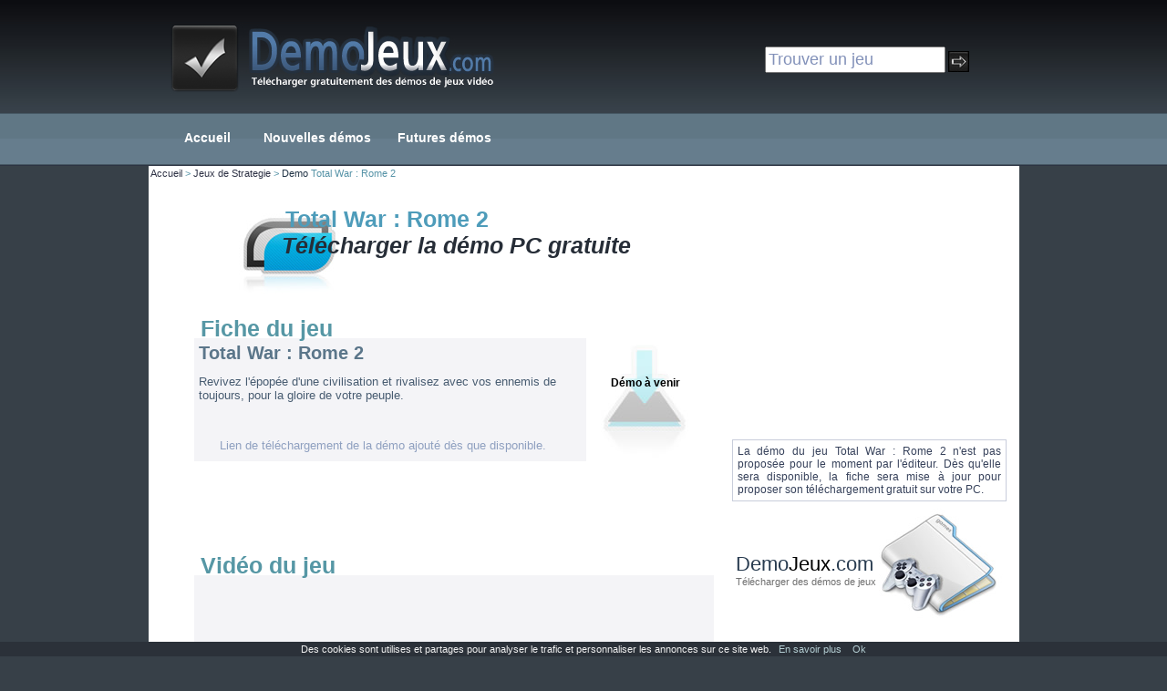

--- FILE ---
content_type: text/html
request_url: https://www.demojeux.com/telecharger/95413-total-war-rome-2.php
body_size: 3417
content:
<!DOCTYPE html PUBLIC "-//W3C//DTD XHTML 1.0 Transitional//EN" "http://www.w3.org/TR/xhtml1/DTD/xhtml1-transitional.dtd">
<html xmlns="http://www.w3.org/1999/xhtml">
<head>
<meta http-equiv="Content-Type" content="text/html; charset=utf-8" />
<title>Demo Total War : Rome 2 - Jeu PC</title>
<meta name="description" lang="fr" content="Demo de Total War : Rome 2. Télécharger et jouer au jeu PC Total War : Rome 2 gratuitement. Démo gratuite en téléchargement classée dans la catégorie Jeux de Strategie. Jeux vidéo PC." />
<meta name="keywords" lang="fr" content="Total War : Rome 2, Jeux de Strategie, demo, jeux, jeu, demos, telecharger, gratuit, jeux video" />
<meta http-equiv="Content-Language" content="fr" />
<meta name="copyright" content="DemoJeux" />
<meta name="expires" content="never" />
<meta name="robots" content="index, follow" />
<link rel="stylesheet" type="text/css" media="screen" href="../css/principal.css" />
</head>
<body>

<div id="global">
	<div id="head">
    	<div id="logo"><a href="/"><img src="../img/logo.jpg" width="400" height="124" border="0" alt="DemoJeux.com" /></a></div>
        <div id="rech">
        	<div id="frech">
            	<form method="get" action="/t/trouver-demo.php" target="_top" style="margin:0;padding:0">
                    <input name="jeux" type="text" value="Trouver un jeu" maxlength="100" style="width:190px;color:#8291B9;font-size:18px;height:23px;line-height:22px;margin-top:1px;" onclick="if(this.value=='Trouver un jeu')this.value='';"/>
                    <input name="valid" id="valid" type="image" src="../img/ok.jpg" alt="Trouver" title="Trouver" style="width:23px;height:23px;margin-bottom:1px;vertical-align:bottom" />
        		</form>
            </div>
        </div>
    </div>
    <div id="menu">
    	<div class="bmenu" style="width:100px"><a href="/" class="lmenu">Accueil</a></div>
        <div class="bmenu"><a href="/nouvelles-demos.php" class="lmenu">Nouvelles démos</a></div>
        <div class="bmenu"><a href="/futures-demos.php" class="lmenu">Futures démos</a></div>
    </div>
    <div id="contenu">
    	<div id="contdiv">
        	
            <div id="cat">
            	<div id="ariane"><a href="/" class="lar">Accueil</a> > <a href="/jeux-strategie/" class="lar">Jeux de Strategie</a> > <span style="color:#233547">Demo</span> Total War : Rome 2</div>
                <div id="cattitf">
                
                <div style="padding-left:100px;wifht:350px;text-align:left"><span style="color:#4E9CBA">Total War : Rome 2</span></div>
				<em>Télécharger la démo PC gratuite</em>
                </div>
                
               
                
                <div id="catlists">
                    
                    
                    <div class="blocctff">
                    &nbsp;Fiche du jeu
                    </div>
                    <div class="blocctdiv">
                        
                      <div class="blocctfi">
                            
                        <div class="catlbff">
                                <div class="catlbt"><strong>Total War : Rome 2</strong></div>
                                <div class="catlbcdf">
                                    Revivez l'épopée d'une civilisation et rivalisez avec vos ennemis de toujours, pour la gloire de votre peuple.
    
                                    
                                    <br /><br />
                                    
                                </div>
                                <div class="catlbcs2" style="text-align:center">
                                  
                                    Lien de téléchargement de la démo ajouté dès que disponible.
                                </div>
                        </div>

                        </div>
                       <div class="blocctimg2">
                       	<br /><br /><br /><strong>Démo à venir</strong>
                        </div>
                        
                        <div style="width:100%;height:20px;clear:both"></div>
                        <div style="text-align:center;">
                        	<script async src="//pagead2.googlesyndication.com/pagead/js/adsbygoogle.js"></script>
<ins class="adsbygoogle"
     style="display:inline-block;width:468px;height:60px"
     data-ad-client="ca-pub-5533509084627345"
     data-ad-slot="8495085039"></ins>
<script>
     (adsbygoogle = window.adsbygoogle || []).push({});
</script>
                        
                        </div>
                  </div>
                    
                    <div style="width:100%;height:20px;clear:both"></div>
                    
                  
                  
                  <div class="blocctff">
                   &nbsp;Vidéo du jeu
                  </div>
                  
                               
                      <div class="blocctdiv">
                        
                      <div class="blocctfi">
                            
                        <div class="catlbff2" style="text-align:center;color:#485C71">
                                <iframe width="530" height="310" src="https://www.youtube.com/embed/h4ehghojE0E?rel=0" frameborder="0" allowfullscreen></iframe>
                                
                        </div>
                        
                        </div>
                  </div>         
                               
                          
                    <div style="width:100%;height:20px;clear:both"></div>
                    
                    <div class="blocctff">
                    &nbsp;Images du jeu
                    </div>
                    
                   
                   <div class="blocctdiv">
                       
                      <div class="blocctfi">
                            
                        <div class="catlbff2" style="text-align:center;color:#485C71">
                                  <img src="https://www.demojeux.com/img/capture/95413/1.jpg" width="178" height="100" alt="Total War : Rome 2" /> <img src="https://www.demojeux.com/img/capture/95413/2.jpg" width="178" height="100" alt="Total War : Rome 2" /> <img src="https://www.demojeux.com/img/capture/95413/3.jpg" width="178" height="100" alt="Total War : Rome 2" />  
                                
                        </div>
                        
                        
                         
                        </div>
                  </div>         
                   
                   
                   
                             
                               
                        
                    
                    <div style="clear:both"></div>
                    
                    
                    <div id="insad">
                    	<script async src="//pagead2.googlesyndication.com/pagead/js/adsbygoogle.js"></script>
<ins class="adsbygoogle"
     style="display:inline-block;width:468px;height:60px"
     data-ad-client="ca-pub-5533509084627345"
     data-ad-slot="3157298463"></ins>
<script>
     (adsbygoogle = window.adsbygoogle || []).push({});
</script>                    
                    </div>
                    

                    
                  <div class="blocctff">
                    &nbsp;Infos complémentaires
                  </div>
                    <div class="blocctic">
                        <div class="catlb2" style="height:45px;">
                        	<div class="catlbcdf">
                            <div class="sepic">
                            Langue du jeu : <span style="color:#232736">Fran�ais</span><br />
                            Classé dans : <span style="color:#232736">Jeux de Strategie</span>
                            </div>
                            
                            <div class="sepic">
                            Editeur : <span style="color:#232736">The Creative Assembly</span><br />
                            Tags : <span style="color:#232736">TW Rome II</span>
                            </div>
                            
                            
                            </div>
                        </div>
                  </div>
					<div style="clear:both"></div>
                </div>
                <div style="width:100%;height:30px;"></div>
            </div>
            <div id="edito">
            
            	<div id="sense">
                	<script async src="//pagead2.googlesyndication.com/pagead/js/adsbygoogle.js"></script>
<ins class="adsbygoogle"
     style="display:inline-block;width:300px;height:250px"
     data-ad-client="ca-pub-5533509084627345"
     data-ad-slot="1143576854"></ins>
<script>
     (adsbygoogle = window.adsbygoogle || []).push({});
</script>
                </div>
                <div id="editotx">
                	La démo du jeu Total War : Rome 2 n'est pas proposée pour le moment par l'éditeur. Dès qu'elle sera disponible, la fiche sera mise à jour pour proposer son téléchargement gratuit sur votre PC.
                
                </div>
                
                <div id="bedito">
                <br /><br />
                	<span style="color:#293C50">Demo</span>Jeux<span style="color:#293C50">.com</span><br />  
                    <span style="font-size:11px;color:#6F6F6F">Télécharger des démos de jeux </span>       
                </div>
            	
            
            </div>
        </div>
        <div style="clear:both"></div>
    </div>
    
    <div id="footer">
    	<div id="blocflr">
            <div id="fleft"><strong>Derniers jeux :</strong> <a href="/telecharger/95420-fifa-16.php" class="lft">FIFA 16</a> - <a href="/telecharger/95419-pes-2016.php" class="lft">PES 2016</a> - <a href="/telecharger/95418-pes-2015.php" class="lft">PES 2015</a> - <a href="/telecharger/95417-fifa-15.php" class="lft">FIFA 15</a> - <a href="/telecharger/95411-fifa-14.php" class="lft">FIFA 14</a> - <a href="/telecharger/95409-football-manager-2013.php" class="lft">Football Manager 2013</a> - <a href="/telecharger/95407-fifa-13.php" class="lft">FIFA 13</a> - <a href="/telecharger/95403-pes-2013.php" class="lft">PES 2013</a> - <a href="/telecharger/95396-mass-effect-3.php" class="lft">Mass Effect 3</a> - <a href="/telecharger/95395-batman-arkham-city.php" class="lft">Batman Arkham City</a> - <a href="/telecharger/95394-football-manager-2012.php" class="lft">Football Manager 2012</a> - <a href="/telecharger/95383-fifa-12.php" class="lft">FIFA 12</a></div>
            <div id="fright"><strong>Prochains jeux :</strong> <a href="/telecharger/95416-ryse-son-of-rome.php" class="lft">Ryse : Son of Rome</a> - <a href="/telecharger/95415-the-division.php" class="lft">The Division</a> - <a href="/telecharger/95414-battlefield-4.php" class="lft">Battlefield 4</a> - <a href="/telecharger/95413-total-war-rome-2.php" class="lft">Total War : Rome 2</a> - <a href="/telecharger/95412-call-of-duty-ghosts.php" class="lft">Call of Duty : Ghosts</a> - <a href="/telecharger/95410-need-for-speed-most-wanted.php" class="lft">Need For Speed Most Wanted</a> - <a href="/telecharger/95408-splinter-cell-blacklist.php" class="lft">Splinter Cell : Blacklist</a> - <a href="/telecharger/95406-prototype-2.php" class="lft">Prototype 2</a> - <a href="/telecharger/95405-ghost-recon-future-soldier.php" class="lft">Ghost Recon : Future Soldier</a> - <a href="/telecharger/95404-call-of-duty-black-ops-2.php" class="lft">Call of Duty : Black Ops 2</a> - <a href="/telecharger/95402-bioshock-infinite.php" class="lft">Bioshock Infinite</a> - <a href="/telecharger/95401-hitman-absolution.php" class="lft">Hitman Absolution</a><script type="text/javascript" src="/jscookie/cookiechoices.js"></script>
<script type="text/javascript">document.addEventListener('DOMContentLoaded', function(event) { cookieChoices.showCookieConsentBar('Des cookies sont utilises et partages pour analyser le trafic et personnaliser les annonces sur ce site web.', 'Ok', 'En savoir plus', '/cookies.html'); });
</script></div>
        </div>
        <div id="blocsp"></div>
        
        <div id="blocsf">
            Partenaires : <a href="https://www.jetelecharge.com/Jeux/6255.php" target="_blank" class="lft">Age of Empires Online</a> - <a href="https://www.mixmygames.com/" target="_blank" class="lft">Nouveaux jeux et d&eacute;mos</a>        </div>
        
        
    </div>
    <div id="sfooter">
    Copyright &copy; 2010 - 2016 DemoJeux.com - Tous droits réservés - <a href="/infoslegales.php" class="lfoot">Informations légales</a>
    </div>

</div>
<script type="text/javascript">

  var _gaq = _gaq || [];
  _gaq.push(['_setAccount', 'UA-17554087-1']);
  _gaq.push(['_trackPageview']);

  (function() {
    var ga = document.createElement('script'); ga.type = 'text/javascript'; ga.async = true;
    ga.src = ('https:' == document.location.protocol ? 'https://ssl' : 'http://www') + '.google-analytics.com/ga.js';
    var s = document.getElementsByTagName('script')[0]; s.parentNode.insertBefore(ga, s);
  })();

</script>
<script defer src="https://static.cloudflareinsights.com/beacon.min.js/vcd15cbe7772f49c399c6a5babf22c1241717689176015" integrity="sha512-ZpsOmlRQV6y907TI0dKBHq9Md29nnaEIPlkf84rnaERnq6zvWvPUqr2ft8M1aS28oN72PdrCzSjY4U6VaAw1EQ==" data-cf-beacon='{"version":"2024.11.0","token":"4b751f2bb46740d2b3ad6f3d73122fc4","r":1,"server_timing":{"name":{"cfCacheStatus":true,"cfEdge":true,"cfExtPri":true,"cfL4":true,"cfOrigin":true,"cfSpeedBrain":true},"location_startswith":null}}' crossorigin="anonymous"></script>
</body>
</html>

--- FILE ---
content_type: text/html; charset=utf-8
request_url: https://www.google.com/recaptcha/api2/aframe
body_size: 267
content:
<!DOCTYPE HTML><html><head><meta http-equiv="content-type" content="text/html; charset=UTF-8"></head><body><script nonce="FqWHOunhl2zLryqswxVbvA">/** Anti-fraud and anti-abuse applications only. See google.com/recaptcha */ try{var clients={'sodar':'https://pagead2.googlesyndication.com/pagead/sodar?'};window.addEventListener("message",function(a){try{if(a.source===window.parent){var b=JSON.parse(a.data);var c=clients[b['id']];if(c){var d=document.createElement('img');d.src=c+b['params']+'&rc='+(localStorage.getItem("rc::a")?sessionStorage.getItem("rc::b"):"");window.document.body.appendChild(d);sessionStorage.setItem("rc::e",parseInt(sessionStorage.getItem("rc::e")||0)+1);localStorage.setItem("rc::h",'1769100529677');}}}catch(b){}});window.parent.postMessage("_grecaptcha_ready", "*");}catch(b){}</script></body></html>

--- FILE ---
content_type: text/css
request_url: https://www.demojeux.com/css/principal.css
body_size: 1177
content:
	html, body {
		margin:0;
		padding:0;
		height:100%;
		background-image:url(../img/bgglobal.jpg);
		background-repeat:repeat-x;
		background-position: top left;
		background-color:#374048;
		text-align:center;
		font-family:Arial, Helvetica, sans-serif;
		font-size:12px;
	}

	#global {
		margin:0;
		padding:0;
		height:100%;
		width:955px;
		position: relative;
		margin:0 auto;
	}
	
	#head {
		width:100%;
		height:124px;	
	}
	
	#logo {
		width:400px;
		height:124px;
		float:left;
	}
	#rech {
		width:500px;
		height:124px;
		float:left;
		text-align:right;
	}
	
	#frech {
		padding-top:50px;
	}
	
	#menu {
		width:940px;
		height:58px;
		padding-left:15px;
	
	}
	
	.bmenu {
		width:140px;
		height:38px;
		padding-top:19px;
		text-align:center;
		float:left;
		font-size:14px;
		font-weight:bold;
	}
	
	
	#contenu {
		background-color:#FFFFFF;
		width:100%;
		min-height:650px;
		height:auto;
	}
	
	#contdiv {
		width:100%;
		height:auto;
	}
	
	#cat {
		width:640px;
		height:auto;
		float:left;	
	}
	
	#ariane {
		width:100%;
		height:15px;
		padding:2px;
		font-size:11px;
		text-align:left;
		color:#5693A7
	}
	
	#edito {
		width:305px;
		height:auto;
		float:left;
		text-align:center;
	}
	
	#sense {
		width:100%;
		height:270px;
		padding-top:30px;
	}
	
	#editotx {
		text-align:justify;
		width:95%;
		height:auto;	
		color:#37425B;
		border-style:solid;
		border-width:1px;
		border-color:#C8CDDB;
		padding:5px;
	}
	
	#bedito{
	
		width:295px;
		height:128px;
		padding:4px;
		font-size:22px;
		text-align:left;
		background-image:url(../img/bggame.jpg);
		background-repeat:no-repeat;
		background-position: bottom right;
	}
	
	#cattit {
		width:580px;
		height:30px;
		font-size:22px;
		font-weight:bold;
		color:#454E69;
		text-align:left;
		padding-left:50px;
		padding-top:20px;
	}
	
	#cattith {
		width:580px;
		height:30px;
		font-size:22px;
		font-weight:bold;
		color:#454E69;
		text-align:left;
		padding-left:35px;
		padding-top:20px;
	}
	
	#cattitf {
		width:575px;
		height:100px;
		font-size:25px;
		font-weight:bold;
		color:#262D37;
		text-align:left;
		padding-left:50px;
		padding-top:25px;
		text-align:center;
		background-image:url(../img/chap.jpg);
		background-repeat:no-repeat;
		background-position:center bottom;
		
		
	}
	
	#chap {
		padding-left:57px;
		width:565px;
		height:90px;
		color:#BDC5CC;
		text-align:left;
	
	}
	
	
	#catlists {
		width:580px;
		height:auto;
		padding-left:50px;
		padding-top:20px;
	}
	
	#catlistsh {
		width:605px;
		height:auto;
		padding-left:25px;
		padding-top:20px;
	}
	

	
	.blocctdiv {
		width:560px;
		height:auto;
	}
	
	.blocctimg {
	
		width:130px;
		height:135px;
		float:left;
		background-image:url(../img/dlimg.jpg);
		background-repeat:no-repeat;
		background-position:bottom left;
		background-color:#FFFFFF;
	
	}
	
	.blocctimg2 {
	
		width:130px;
		height:135px;
		float:left;
		background-image:url(../img/dlimg2.jpg);
		background-repeat:no-repeat;
		background-position:bottom left;
		background-color:#FFFFFF;
	
	}

	
	.blocct {
		width:550px;
		height:auto;
		float:left;
	}
	
	.blocctic {
		width:550px;
		height:auto;
		float:left;
	}
	
	.bloccth {
		width:600px;
		height:auto;
		float:left;
	}
	
	.blocctff {
		text-align:left;
		width:550px;
		height:25px;
		font-size:25px;
		font-weight:bold;
		color:#5697A5;
	}
	
	
	.blocctfi {
		width:430px;
		height:auto;
		float:left;
	}

	
	.lcatlb{
		width:10px;
		height:103px;
		background-color:#DDDFE3;
		float:left;
	}
	
	.lcatlim {
		text-align:left;
		padding-top:10px;
		width:105px;
		height:90px;
		float:left;
	}
	
	.catlb {
		width:530px;
		height:auto;
		border-style:solid;
		border-width:1px;
		border-color:#EFEFEF;
		background-image:url(../img/bglj.jpg);
		background-repeat:no-repeat;
		background-position:bottom left;
		background-color:#FFFFFF;
		text-align:left;
		float:left;
	}
	
	.catlbh {
		width:475px;
		height:auto;
		border-style:solid;
		border-width:1px;
		border-color:#EFEFEF;
		background-image:url(../img/bglj.jpg);
		background-repeat:no-repeat;
		background-position:bottom left;
		background-color:#FFFFFF;
		text-align:left;
		float:left;
	}
	
	.catlbff {
		width:430px;
		height:auto;
		background-color:#F4F4F7;
		text-align:left;
		float:left;
	}
	
	
	
	.catlbff2 {
		width:540px;
		height:auto;
		padding:15px;
		background-color:#F4F4F7;
		text-align:left;
		float:left;
	}
	
	.catlbff3 {
		width:530px;
		height:auto;
		min-height:130px;
		border-style:solid;
		border-width:1px;
		border-color:#B3BDD0;
		background-image:url(../img/bgff3b.jpg);
		background-repeat:no-repeat;
		background-position:top right;
		background-color:#FFFFFF;
		text-align:left;
		float:left;
	}
	
	.catlb2 {
		width:570px;
		height:auto;
		border-style:solid;
		border-width:1px;
		border-color:#B3BDD0;
		background-color:#FFFFFF;
		text-align:left;
		float:left;
	}
	
	.catlbt {
		padding:5px;
		width:94%;
		height:25px;
		font-size:20px;
		color:#5B768A;
	}
	
	.catlbc {
		padding:5px;
		width:98%;
		height:30px;
		font-size:13px;
		color:#C0CBD3;
	}
	
	.catlbcd {
		padding:5px;
		width:98%;
		height:30px;
		font-size:13px;
		color:#485C71;
	}
	
	.catlbcdf {
		padding:5px;
		width:94%;
		height:auto;
		min-height:60px;
		font-size:13px;
		color:#485C71;
	}
	
	.catlbcdf2 {
		padding:5px;
		width:98%;
		height:auto;
		min-height:20px;
		font-size:13px;
		color:#485C71;
	}
	
	.catlbcs {
		padding:5px;
		width:98%;
		height:16px;
		font-size:13px;
		color:#8FA0C0;
	}
	
	.catlbcs2 {
		padding:5px;
		width:94%;
		height:20px;
		font-size:13px;
		color:#8FA0C0;
	}
	
	
	.catlist {
		width:190px;
		height:120px;
		text-align:left;
		padding-top:20px;
		float:left;
	}
	
	.catlistf {
		width:160px;
		height:104px;
		border-style:solid;
		border-color:#DFDFDF;
		border-width:1px;
		padding:5px;
		background-image:url(../img/bgj.jpg);
		background-repeat:no-repeat;
		background-position:bottom right;
		background-color:#FFFFFF;
	
	}
	
	.catlisttit {
		width:100%;
		height:22px;
		font-size:17px;
		color:#703A4A;
		font-weight:bold;
	}
	
	.catlistjeux {
		width:90%;
		height:16px;
		padding-left:10px;
	}
	
	.sepic {
		width:50%;
		height:auto;
		float:left;
	}
	
	#insad {
		width:90%;
		height:80px;
		text-align:left;
		padding-left:50px;
		padding-top:20px;
	
	}
	
	#footer {
		text-align:left;
		padding:10px;
		width:935px;
		height:115px;
		background-color:#28303C;
	}
	
	#blocflr {
		width:100%;
		height:65px;	
		font-size:11px;
		color:#4A6888;
		background-color:#2C3441;
	}
	
	#fleft {
		padding-top:10px;
		padding-left:10px;
		width:445px;
		height:55px;
		float:left;
	}
	
	#fright{
		padding-top:10px;
		padding-left:20px;
		width:445px;
		height:55px;
		float:left;
	}
	
	#blocsp {
		
		width:100%;
		height:10px;	
		
	}
	
	#blocsf {
		padding-top:7px;
		width:100%;
		height:35px;	
		font-size:11px;
		color:#4A6888;
		background-color:#2C3441;
	}
	
	
	.catfut {
		padding:2px;
		width:98%;
		height:16px;
		font-size:17px;
		color:#243746;
		text-align:left;
	}
	
	#dmdl {
	
		text-align:left;
		font-size:14px;
	
	}
	
	
	#sfooter  {
		width:100%;
		height:16px;
		font-size:10px;
		background-color:#222831;
		color:#748D9C;
		
	}

	
	a.lmenu:link, a.lmenu:visited  {
		text-decoration:none;
		color:#FFFFFF;
	}
	
	a.lmenu:hover  {
		text-decoration:none;
		color:#DEE4EB;
	}
	
	a.lcatj:link, a.lcatj:visited  {
		text-decoration:none;
		color:#313A51;
	}
	
	a.lcatj:hover  {
		text-decoration:none;
		color:#505F76;
	}
	
	a.lfoot:link, a.lfoot:visited  {
		text-decoration:none;
		color:#60789D;
	}
	
	a.lfoot:hover  {
		text-decoration:none;
		color:#4D5F88;
	}
	
	a.lft:link, a.lft:visited  {
		text-decoration:none;
		color:#475970;
	}
	
	a.lft:hover  {
		text-decoration:none;
		color:#647A9B;
	}
	
	a.lcj:link, a.lcj:visited {
		text-decoration:none;
		color:#242E40;
	}
	
	a.lcj:hover {
		text-decoration:none;
		color:#40516A;
	}
	
	a.ljh:link, a.ljh:visited {
		text-decoration:none;
		color:#6384AB;
	}
	
	a.ljh:hover {
		text-decoration:none;
		color:#2B3846;
	}
	
	a.lar:link, a.lar:visited {
		text-decoration:none;
		color:#2F3346;
	}
	
	a.lar:hover {
		text-decoration:none;
		color:#444864;
	}
	